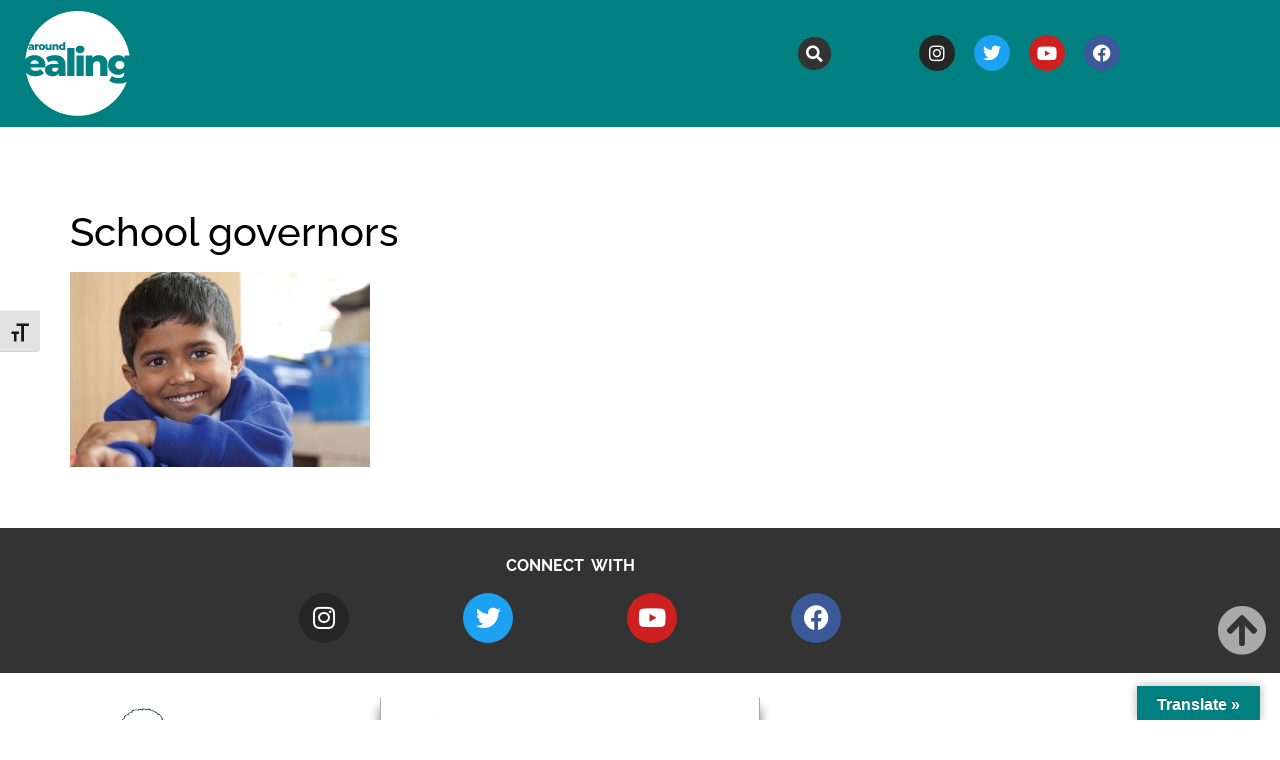

--- FILE ---
content_type: text/html; charset=UTF-8
request_url: https://www.aroundealing.com/news/governors/attachment/governors-2/
body_size: 15193
content:
<!doctype html>
<html lang="en-GB">
<head>
	<meta charset="UTF-8">
	<meta name="viewport" content="width=device-width, initial-scale=1">
	<link rel="profile" href="https://gmpg.org/xfn/11">
	<link rel="dns-prefetch" href="//cdn.hu-manity.co" />
		<!-- Cookie Compliance -->
		<script type="text/javascript">var huOptions = {"appID":"wwwaroundealingcom-40f347b","currentLanguage":"en","blocking":true,"globalCookie":false,"isAdmin":false,"privacyConsent":true,"forms":[],"customProviders":[],"customPatterns":[]};</script>
		<script type="text/javascript" src="https://cdn.hu-manity.co/hu-banner.min.js"></script><meta name='robots' content='index, follow, max-image-preview:large, max-snippet:-1, max-video-preview:-1' />

	<!-- This site is optimized with the Yoast SEO plugin v26.8 - https://yoast.com/product/yoast-seo-wordpress/ -->
	<title>School governors - Around Ealing</title>
	<link rel="canonical" href="https://www.aroundealing.com/news/governors/attachment/governors-2/" />
	<meta property="og:locale" content="en_GB" />
	<meta property="og:type" content="article" />
	<meta property="og:title" content="School governors - Around Ealing" />
	<meta property="og:description" content="School pupil. Event is being held for people interested in being a school governor" />
	<meta property="og:url" content="https://www.aroundealing.com/news/governors/attachment/governors-2/" />
	<meta property="og:site_name" content="Around Ealing" />
	<meta property="article:modified_time" content="2022-02-24T13:19:31+00:00" />
	<meta property="og:image" content="https://www.aroundealing.com/news/governors/attachment/governors-2" />
	<meta property="og:image:width" content="692" />
	<meta property="og:image:height" content="450" />
	<meta property="og:image:type" content="image/jpeg" />
	<meta name="twitter:card" content="summary_large_image" />
	<script type="application/ld+json" class="yoast-schema-graph">{"@context":"https://schema.org","@graph":[{"@type":"WebPage","@id":"https://www.aroundealing.com/news/governors/attachment/governors-2/","url":"https://www.aroundealing.com/news/governors/attachment/governors-2/","name":"School governors - Around Ealing","isPartOf":{"@id":"https://www.aroundealing.com/#website"},"primaryImageOfPage":{"@id":"https://www.aroundealing.com/news/governors/attachment/governors-2/#primaryimage"},"image":{"@id":"https://www.aroundealing.com/news/governors/attachment/governors-2/#primaryimage"},"thumbnailUrl":"https://www.aroundealing.com/wp-content/uploads/2017/04/Governors.jpg","datePublished":"2017-04-13T16:21:21+00:00","dateModified":"2022-02-24T13:19:31+00:00","breadcrumb":{"@id":"https://www.aroundealing.com/news/governors/attachment/governors-2/#breadcrumb"},"inLanguage":"en-GB","potentialAction":[{"@type":"ReadAction","target":["https://www.aroundealing.com/news/governors/attachment/governors-2/"]}]},{"@type":"ImageObject","inLanguage":"en-GB","@id":"https://www.aroundealing.com/news/governors/attachment/governors-2/#primaryimage","url":"https://www.aroundealing.com/wp-content/uploads/2017/04/Governors.jpg","contentUrl":"https://www.aroundealing.com/wp-content/uploads/2017/04/Governors.jpg","width":692,"height":450,"caption":"School pupil. Event is being held for people interested in being a school governor"},{"@type":"BreadcrumbList","@id":"https://www.aroundealing.com/news/governors/attachment/governors-2/#breadcrumb","itemListElement":[{"@type":"ListItem","position":1,"name":"Home","item":"https://www.aroundealing.com/"},{"@type":"ListItem","position":2,"name":"Governors help schools and children thrive: Have you got what it takes?","item":"https://www.aroundealing.com/news/governors/"},{"@type":"ListItem","position":3,"name":"School governors"}]},{"@type":"WebSite","@id":"https://www.aroundealing.com/#website","url":"https://www.aroundealing.com/","name":"Around Ealing","description":"Regular updates and extra details on stories and information in Around Ealing, the council&#039;s magazine for residents","publisher":{"@id":"https://www.aroundealing.com/#organization"},"potentialAction":[{"@type":"SearchAction","target":{"@type":"EntryPoint","urlTemplate":"https://www.aroundealing.com/?s={search_term_string}"},"query-input":{"@type":"PropertyValueSpecification","valueRequired":true,"valueName":"search_term_string"}}],"inLanguage":"en-GB"},{"@type":"Organization","@id":"https://www.aroundealing.com/#organization","name":"Ealing Council","url":"https://www.aroundealing.com/","logo":{"@type":"ImageObject","inLanguage":"en-GB","@id":"https://www.aroundealing.com/#/schema/logo/image/","url":"https://www.aroundealing.com/wp-content/uploads/2021/07/AE-LOGO-SQUARE-NOV-2024-01.svg","contentUrl":"https://www.aroundealing.com/wp-content/uploads/2021/07/AE-LOGO-SQUARE-NOV-2024-01.svg","width":1000,"height":1000,"caption":"Ealing Council"},"image":{"@id":"https://www.aroundealing.com/#/schema/logo/image/"}}]}</script>
	<!-- / Yoast SEO plugin. -->


<link rel='dns-prefetch' href='//translate.google.com' />
<link rel="alternate" type="application/rss+xml" title="Around Ealing &raquo; Feed" href="https://www.aroundealing.com/feed/" />
<link rel="alternate" title="oEmbed (JSON)" type="application/json+oembed" href="https://www.aroundealing.com/wp-json/oembed/1.0/embed?url=https%3A%2F%2Fwww.aroundealing.com%2Fnews%2Fgovernors%2Fattachment%2Fgovernors-2%2F" />
<link rel="alternate" title="oEmbed (XML)" type="text/xml+oembed" href="https://www.aroundealing.com/wp-json/oembed/1.0/embed?url=https%3A%2F%2Fwww.aroundealing.com%2Fnews%2Fgovernors%2Fattachment%2Fgovernors-2%2F&#038;format=xml" />
<style id='wp-img-auto-sizes-contain-inline-css'>
img:is([sizes=auto i],[sizes^="auto," i]){contain-intrinsic-size:3000px 1500px}
/*# sourceURL=wp-img-auto-sizes-contain-inline-css */
</style>
<style id='wp-emoji-styles-inline-css'>

	img.wp-smiley, img.emoji {
		display: inline !important;
		border: none !important;
		box-shadow: none !important;
		height: 1em !important;
		width: 1em !important;
		margin: 0 0.07em !important;
		vertical-align: -0.1em !important;
		background: none !important;
		padding: 0 !important;
	}
/*# sourceURL=wp-emoji-styles-inline-css */
</style>
<link rel='stylesheet' id='wp-block-library-css' href='https://www.aroundealing.com/wp-includes/css/dist/block-library/style.min.css?ver=6.9' media='all' />
<style id='global-styles-inline-css'>
:root{--wp--preset--aspect-ratio--square: 1;--wp--preset--aspect-ratio--4-3: 4/3;--wp--preset--aspect-ratio--3-4: 3/4;--wp--preset--aspect-ratio--3-2: 3/2;--wp--preset--aspect-ratio--2-3: 2/3;--wp--preset--aspect-ratio--16-9: 16/9;--wp--preset--aspect-ratio--9-16: 9/16;--wp--preset--color--black: #000000;--wp--preset--color--cyan-bluish-gray: #abb8c3;--wp--preset--color--white: #ffffff;--wp--preset--color--pale-pink: #f78da7;--wp--preset--color--vivid-red: #cf2e2e;--wp--preset--color--luminous-vivid-orange: #ff6900;--wp--preset--color--luminous-vivid-amber: #fcb900;--wp--preset--color--light-green-cyan: #7bdcb5;--wp--preset--color--vivid-green-cyan: #00d084;--wp--preset--color--pale-cyan-blue: #8ed1fc;--wp--preset--color--vivid-cyan-blue: #0693e3;--wp--preset--color--vivid-purple: #9b51e0;--wp--preset--gradient--vivid-cyan-blue-to-vivid-purple: linear-gradient(135deg,rgb(6,147,227) 0%,rgb(155,81,224) 100%);--wp--preset--gradient--light-green-cyan-to-vivid-green-cyan: linear-gradient(135deg,rgb(122,220,180) 0%,rgb(0,208,130) 100%);--wp--preset--gradient--luminous-vivid-amber-to-luminous-vivid-orange: linear-gradient(135deg,rgb(252,185,0) 0%,rgb(255,105,0) 100%);--wp--preset--gradient--luminous-vivid-orange-to-vivid-red: linear-gradient(135deg,rgb(255,105,0) 0%,rgb(207,46,46) 100%);--wp--preset--gradient--very-light-gray-to-cyan-bluish-gray: linear-gradient(135deg,rgb(238,238,238) 0%,rgb(169,184,195) 100%);--wp--preset--gradient--cool-to-warm-spectrum: linear-gradient(135deg,rgb(74,234,220) 0%,rgb(151,120,209) 20%,rgb(207,42,186) 40%,rgb(238,44,130) 60%,rgb(251,105,98) 80%,rgb(254,248,76) 100%);--wp--preset--gradient--blush-light-purple: linear-gradient(135deg,rgb(255,206,236) 0%,rgb(152,150,240) 100%);--wp--preset--gradient--blush-bordeaux: linear-gradient(135deg,rgb(254,205,165) 0%,rgb(254,45,45) 50%,rgb(107,0,62) 100%);--wp--preset--gradient--luminous-dusk: linear-gradient(135deg,rgb(255,203,112) 0%,rgb(199,81,192) 50%,rgb(65,88,208) 100%);--wp--preset--gradient--pale-ocean: linear-gradient(135deg,rgb(255,245,203) 0%,rgb(182,227,212) 50%,rgb(51,167,181) 100%);--wp--preset--gradient--electric-grass: linear-gradient(135deg,rgb(202,248,128) 0%,rgb(113,206,126) 100%);--wp--preset--gradient--midnight: linear-gradient(135deg,rgb(2,3,129) 0%,rgb(40,116,252) 100%);--wp--preset--font-size--small: 13px;--wp--preset--font-size--medium: 20px;--wp--preset--font-size--large: 36px;--wp--preset--font-size--x-large: 42px;--wp--preset--spacing--20: 0.44rem;--wp--preset--spacing--30: 0.67rem;--wp--preset--spacing--40: 1rem;--wp--preset--spacing--50: 1.5rem;--wp--preset--spacing--60: 2.25rem;--wp--preset--spacing--70: 3.38rem;--wp--preset--spacing--80: 5.06rem;--wp--preset--shadow--natural: 6px 6px 9px rgba(0, 0, 0, 0.2);--wp--preset--shadow--deep: 12px 12px 50px rgba(0, 0, 0, 0.4);--wp--preset--shadow--sharp: 6px 6px 0px rgba(0, 0, 0, 0.2);--wp--preset--shadow--outlined: 6px 6px 0px -3px rgb(255, 255, 255), 6px 6px rgb(0, 0, 0);--wp--preset--shadow--crisp: 6px 6px 0px rgb(0, 0, 0);}:root { --wp--style--global--content-size: 800px;--wp--style--global--wide-size: 1200px; }:where(body) { margin: 0; }.wp-site-blocks > .alignleft { float: left; margin-right: 2em; }.wp-site-blocks > .alignright { float: right; margin-left: 2em; }.wp-site-blocks > .aligncenter { justify-content: center; margin-left: auto; margin-right: auto; }:where(.wp-site-blocks) > * { margin-block-start: 24px; margin-block-end: 0; }:where(.wp-site-blocks) > :first-child { margin-block-start: 0; }:where(.wp-site-blocks) > :last-child { margin-block-end: 0; }:root { --wp--style--block-gap: 24px; }:root :where(.is-layout-flow) > :first-child{margin-block-start: 0;}:root :where(.is-layout-flow) > :last-child{margin-block-end: 0;}:root :where(.is-layout-flow) > *{margin-block-start: 24px;margin-block-end: 0;}:root :where(.is-layout-constrained) > :first-child{margin-block-start: 0;}:root :where(.is-layout-constrained) > :last-child{margin-block-end: 0;}:root :where(.is-layout-constrained) > *{margin-block-start: 24px;margin-block-end: 0;}:root :where(.is-layout-flex){gap: 24px;}:root :where(.is-layout-grid){gap: 24px;}.is-layout-flow > .alignleft{float: left;margin-inline-start: 0;margin-inline-end: 2em;}.is-layout-flow > .alignright{float: right;margin-inline-start: 2em;margin-inline-end: 0;}.is-layout-flow > .aligncenter{margin-left: auto !important;margin-right: auto !important;}.is-layout-constrained > .alignleft{float: left;margin-inline-start: 0;margin-inline-end: 2em;}.is-layout-constrained > .alignright{float: right;margin-inline-start: 2em;margin-inline-end: 0;}.is-layout-constrained > .aligncenter{margin-left: auto !important;margin-right: auto !important;}.is-layout-constrained > :where(:not(.alignleft):not(.alignright):not(.alignfull)){max-width: var(--wp--style--global--content-size);margin-left: auto !important;margin-right: auto !important;}.is-layout-constrained > .alignwide{max-width: var(--wp--style--global--wide-size);}body .is-layout-flex{display: flex;}.is-layout-flex{flex-wrap: wrap;align-items: center;}.is-layout-flex > :is(*, div){margin: 0;}body .is-layout-grid{display: grid;}.is-layout-grid > :is(*, div){margin: 0;}body{padding-top: 0px;padding-right: 0px;padding-bottom: 0px;padding-left: 0px;}a:where(:not(.wp-element-button)){text-decoration: underline;}:root :where(.wp-element-button, .wp-block-button__link){background-color: #32373c;border-width: 0;color: #fff;font-family: inherit;font-size: inherit;font-style: inherit;font-weight: inherit;letter-spacing: inherit;line-height: inherit;padding-top: calc(0.667em + 2px);padding-right: calc(1.333em + 2px);padding-bottom: calc(0.667em + 2px);padding-left: calc(1.333em + 2px);text-decoration: none;text-transform: inherit;}.has-black-color{color: var(--wp--preset--color--black) !important;}.has-cyan-bluish-gray-color{color: var(--wp--preset--color--cyan-bluish-gray) !important;}.has-white-color{color: var(--wp--preset--color--white) !important;}.has-pale-pink-color{color: var(--wp--preset--color--pale-pink) !important;}.has-vivid-red-color{color: var(--wp--preset--color--vivid-red) !important;}.has-luminous-vivid-orange-color{color: var(--wp--preset--color--luminous-vivid-orange) !important;}.has-luminous-vivid-amber-color{color: var(--wp--preset--color--luminous-vivid-amber) !important;}.has-light-green-cyan-color{color: var(--wp--preset--color--light-green-cyan) !important;}.has-vivid-green-cyan-color{color: var(--wp--preset--color--vivid-green-cyan) !important;}.has-pale-cyan-blue-color{color: var(--wp--preset--color--pale-cyan-blue) !important;}.has-vivid-cyan-blue-color{color: var(--wp--preset--color--vivid-cyan-blue) !important;}.has-vivid-purple-color{color: var(--wp--preset--color--vivid-purple) !important;}.has-black-background-color{background-color: var(--wp--preset--color--black) !important;}.has-cyan-bluish-gray-background-color{background-color: var(--wp--preset--color--cyan-bluish-gray) !important;}.has-white-background-color{background-color: var(--wp--preset--color--white) !important;}.has-pale-pink-background-color{background-color: var(--wp--preset--color--pale-pink) !important;}.has-vivid-red-background-color{background-color: var(--wp--preset--color--vivid-red) !important;}.has-luminous-vivid-orange-background-color{background-color: var(--wp--preset--color--luminous-vivid-orange) !important;}.has-luminous-vivid-amber-background-color{background-color: var(--wp--preset--color--luminous-vivid-amber) !important;}.has-light-green-cyan-background-color{background-color: var(--wp--preset--color--light-green-cyan) !important;}.has-vivid-green-cyan-background-color{background-color: var(--wp--preset--color--vivid-green-cyan) !important;}.has-pale-cyan-blue-background-color{background-color: var(--wp--preset--color--pale-cyan-blue) !important;}.has-vivid-cyan-blue-background-color{background-color: var(--wp--preset--color--vivid-cyan-blue) !important;}.has-vivid-purple-background-color{background-color: var(--wp--preset--color--vivid-purple) !important;}.has-black-border-color{border-color: var(--wp--preset--color--black) !important;}.has-cyan-bluish-gray-border-color{border-color: var(--wp--preset--color--cyan-bluish-gray) !important;}.has-white-border-color{border-color: var(--wp--preset--color--white) !important;}.has-pale-pink-border-color{border-color: var(--wp--preset--color--pale-pink) !important;}.has-vivid-red-border-color{border-color: var(--wp--preset--color--vivid-red) !important;}.has-luminous-vivid-orange-border-color{border-color: var(--wp--preset--color--luminous-vivid-orange) !important;}.has-luminous-vivid-amber-border-color{border-color: var(--wp--preset--color--luminous-vivid-amber) !important;}.has-light-green-cyan-border-color{border-color: var(--wp--preset--color--light-green-cyan) !important;}.has-vivid-green-cyan-border-color{border-color: var(--wp--preset--color--vivid-green-cyan) !important;}.has-pale-cyan-blue-border-color{border-color: var(--wp--preset--color--pale-cyan-blue) !important;}.has-vivid-cyan-blue-border-color{border-color: var(--wp--preset--color--vivid-cyan-blue) !important;}.has-vivid-purple-border-color{border-color: var(--wp--preset--color--vivid-purple) !important;}.has-vivid-cyan-blue-to-vivid-purple-gradient-background{background: var(--wp--preset--gradient--vivid-cyan-blue-to-vivid-purple) !important;}.has-light-green-cyan-to-vivid-green-cyan-gradient-background{background: var(--wp--preset--gradient--light-green-cyan-to-vivid-green-cyan) !important;}.has-luminous-vivid-amber-to-luminous-vivid-orange-gradient-background{background: var(--wp--preset--gradient--luminous-vivid-amber-to-luminous-vivid-orange) !important;}.has-luminous-vivid-orange-to-vivid-red-gradient-background{background: var(--wp--preset--gradient--luminous-vivid-orange-to-vivid-red) !important;}.has-very-light-gray-to-cyan-bluish-gray-gradient-background{background: var(--wp--preset--gradient--very-light-gray-to-cyan-bluish-gray) !important;}.has-cool-to-warm-spectrum-gradient-background{background: var(--wp--preset--gradient--cool-to-warm-spectrum) !important;}.has-blush-light-purple-gradient-background{background: var(--wp--preset--gradient--blush-light-purple) !important;}.has-blush-bordeaux-gradient-background{background: var(--wp--preset--gradient--blush-bordeaux) !important;}.has-luminous-dusk-gradient-background{background: var(--wp--preset--gradient--luminous-dusk) !important;}.has-pale-ocean-gradient-background{background: var(--wp--preset--gradient--pale-ocean) !important;}.has-electric-grass-gradient-background{background: var(--wp--preset--gradient--electric-grass) !important;}.has-midnight-gradient-background{background: var(--wp--preset--gradient--midnight) !important;}.has-small-font-size{font-size: var(--wp--preset--font-size--small) !important;}.has-medium-font-size{font-size: var(--wp--preset--font-size--medium) !important;}.has-large-font-size{font-size: var(--wp--preset--font-size--large) !important;}.has-x-large-font-size{font-size: var(--wp--preset--font-size--x-large) !important;}
:root :where(.wp-block-pullquote){font-size: 1.5em;line-height: 1.6;}
/*# sourceURL=global-styles-inline-css */
</style>
<link rel='stylesheet' id='collapsed-archives-style-css' href='https://www.aroundealing.com/wp-content/plugins/collapsed-archives/style.css?ver=6.9' media='all' />
<link rel='stylesheet' id='google-language-translator-css' href='https://www.aroundealing.com/wp-content/plugins/google-language-translator/css/style.css?ver=6.0.20' media='' />
<link rel='stylesheet' id='glt-toolbar-styles-css' href='https://www.aroundealing.com/wp-content/plugins/google-language-translator/css/toolbar.css?ver=6.0.20' media='' />
<link rel='stylesheet' id='ui-font-css' href='https://www.aroundealing.com/wp-content/plugins/wp-accessibility/toolbar/fonts/css/a11y-toolbar.css?ver=2.3.1' media='all' />
<link rel='stylesheet' id='wpa-toolbar-css' href='https://www.aroundealing.com/wp-content/plugins/wp-accessibility/toolbar/css/a11y.css?ver=2.3.1' media='all' />
<link rel='stylesheet' id='ui-fontsize.css-css' href='https://www.aroundealing.com/wp-content/plugins/wp-accessibility/toolbar/css/a11y-fontsize.css?ver=2.3.1' media='all' />
<style id='ui-fontsize.css-inline-css'>
html { --wpa-font-size: clamp( 24px, 1.5rem, 36px ); --wpa-h1-size : clamp( 48px, 3rem, 72px ); --wpa-h2-size : clamp( 40px, 2.5rem, 60px ); --wpa-h3-size : clamp( 32px, 2rem, 48px ); --wpa-h4-size : clamp( 28px, 1.75rem, 42px ); --wpa-sub-list-size: 1.1em; --wpa-sub-sub-list-size: 1em; } 
/*# sourceURL=ui-fontsize.css-inline-css */
</style>
<link rel='stylesheet' id='wpa-style-css' href='https://www.aroundealing.com/wp-content/plugins/wp-accessibility/css/wpa-style.css?ver=2.3.1' media='all' />
<style id='wpa-style-inline-css'>
:root { --admin-bar-top : 7px; }
/*# sourceURL=wpa-style-inline-css */
</style>
<link rel='stylesheet' id='hello-elementor-css' href='https://www.aroundealing.com/wp-content/themes/hello-elementor/assets/css/reset.css?ver=3.4.6' media='all' />
<link rel='stylesheet' id='hello-elementor-theme-style-css' href='https://www.aroundealing.com/wp-content/themes/hello-elementor/assets/css/theme.css?ver=3.4.6' media='all' />
<link rel='stylesheet' id='hello-elementor-header-footer-css' href='https://www.aroundealing.com/wp-content/themes/hello-elementor/assets/css/header-footer.css?ver=3.4.6' media='all' />
<link rel='stylesheet' id='elementor-frontend-css' href='https://www.aroundealing.com/wp-content/plugins/elementor/assets/css/frontend.min.css?ver=3.34.3' media='all' />
<link rel='stylesheet' id='elementor-post-139939-css' href='https://www.aroundealing.com/wp-content/uploads/elementor/css/post-139939.css?ver=1769654513' media='all' />
<link rel='stylesheet' id='widget-image-css' href='https://www.aroundealing.com/wp-content/plugins/elementor/assets/css/widget-image.min.css?ver=3.34.3' media='all' />
<link rel='stylesheet' id='widget-heading-css' href='https://www.aroundealing.com/wp-content/plugins/elementor/assets/css/widget-heading.min.css?ver=3.34.3' media='all' />
<link rel='stylesheet' id='widget-search-form-css' href='https://www.aroundealing.com/wp-content/plugins/elementor-pro/assets/css/widget-search-form.min.css?ver=3.34.3' media='all' />
<link rel='stylesheet' id='elementor-icons-shared-0-css' href='https://www.aroundealing.com/wp-content/plugins/elementor/assets/lib/font-awesome/css/fontawesome.min.css?ver=5.15.3' media='all' />
<link rel='stylesheet' id='elementor-icons-fa-solid-css' href='https://www.aroundealing.com/wp-content/plugins/elementor/assets/lib/font-awesome/css/solid.min.css?ver=5.15.3' media='all' />
<link rel='stylesheet' id='widget-social-icons-css' href='https://www.aroundealing.com/wp-content/plugins/elementor/assets/css/widget-social-icons.min.css?ver=3.34.3' media='all' />
<link rel='stylesheet' id='e-apple-webkit-css' href='https://www.aroundealing.com/wp-content/plugins/elementor/assets/css/conditionals/apple-webkit.min.css?ver=3.34.3' media='all' />
<link rel='stylesheet' id='widget-nav-menu-css' href='https://www.aroundealing.com/wp-content/plugins/elementor-pro/assets/css/widget-nav-menu.min.css?ver=3.34.3' media='all' />
<link rel='stylesheet' id='e-animation-grow-css' href='https://www.aroundealing.com/wp-content/plugins/elementor/assets/lib/animations/styles/e-animation-grow.min.css?ver=3.34.3' media='all' />
<link rel='stylesheet' id='elementor-icons-css' href='https://www.aroundealing.com/wp-content/plugins/elementor/assets/lib/eicons/css/elementor-icons.min.css?ver=5.46.0' media='all' />
<link rel='stylesheet' id='elementor-post-139942-css' href='https://www.aroundealing.com/wp-content/uploads/elementor/css/post-139942.css?ver=1769654514' media='all' />
<link rel='stylesheet' id='elementor-post-139945-css' href='https://www.aroundealing.com/wp-content/uploads/elementor/css/post-139945.css?ver=1769654514' media='all' />
<link rel='stylesheet' id='ecs-styles-css' href='https://www.aroundealing.com/wp-content/plugins/ele-custom-skin/assets/css/ecs-style.css?ver=3.1.9' media='all' />
<link rel='stylesheet' id='elementor-post-140038-css' href='https://www.aroundealing.com/wp-content/uploads/elementor/css/post-140038.css?ver=1631874365' media='all' />
<link rel='stylesheet' id='elementor-post-140738-css' href='https://www.aroundealing.com/wp-content/uploads/elementor/css/post-140738.css?ver=1631874493' media='all' />
<link rel='stylesheet' id='elementor-post-140805-css' href='https://www.aroundealing.com/wp-content/uploads/elementor/css/post-140805.css?ver=1631880086' media='all' />
<link rel='stylesheet' id='elementor-post-141216-css' href='https://www.aroundealing.com/wp-content/uploads/elementor/css/post-141216.css?ver=1631879890' media='all' />
<link rel='stylesheet' id='elementor-gf-local-raleway-css' href='https://www.aroundealing.com/wp-content/uploads/elementor/google-fonts/css/raleway.css?ver=1742351365' media='all' />
<link rel='stylesheet' id='elementor-icons-fa-brands-css' href='https://www.aroundealing.com/wp-content/plugins/elementor/assets/lib/font-awesome/css/brands.min.css?ver=5.15.3' media='all' />
<script src="https://www.aroundealing.com/wp-includes/js/jquery/jquery.min.js?ver=3.7.1" id="jquery-core-js"></script>
<script src="https://www.aroundealing.com/wp-includes/js/jquery/jquery-migrate.min.js?ver=3.4.1" id="jquery-migrate-js"></script>
<script id="image-watermark-no-right-click-js-before">
var iwArgsNoRightClick = {"rightclick":"Y","draganddrop":"Y","devtools":"Y","enableToast":"Y","toastMessage":"This content is protected"};

//# sourceURL=image-watermark-no-right-click-js-before
</script>
<script src="https://www.aroundealing.com/wp-content/plugins/image-watermark/js/no-right-click.js?ver=2.0.6" id="image-watermark-no-right-click-js"></script>
<script id="ecs_ajax_load-js-extra">
var ecs_ajax_params = {"ajaxurl":"https://www.aroundealing.com/wp-admin/admin-ajax.php","posts":"{\"attachment\":\"governors-2\",\"error\":\"\",\"m\":\"\",\"p\":0,\"post_parent\":\"\",\"subpost\":\"\",\"subpost_id\":\"\",\"attachment_id\":0,\"name\":\"governors-2\",\"pagename\":\"\",\"page_id\":0,\"second\":\"\",\"minute\":\"\",\"hour\":\"\",\"day\":0,\"monthnum\":0,\"year\":0,\"w\":0,\"category_name\":\"\",\"tag\":\"\",\"cat\":\"\",\"tag_id\":\"\",\"author\":\"\",\"author_name\":\"\",\"feed\":\"\",\"tb\":\"\",\"paged\":0,\"meta_key\":\"\",\"meta_value\":\"\",\"preview\":\"\",\"s\":\"\",\"sentence\":\"\",\"title\":\"\",\"fields\":\"all\",\"menu_order\":\"\",\"embed\":\"\",\"category__in\":[],\"category__not_in\":[],\"category__and\":[],\"post__in\":[],\"post__not_in\":[],\"post_name__in\":[],\"tag__in\":[],\"tag__not_in\":[],\"tag__and\":[],\"tag_slug__in\":[],\"tag_slug__and\":[],\"post_parent__in\":[],\"post_parent__not_in\":[],\"author__in\":[],\"author__not_in\":[],\"search_columns\":[],\"ignore_sticky_posts\":false,\"suppress_filters\":false,\"cache_results\":true,\"update_post_term_cache\":true,\"update_menu_item_cache\":false,\"lazy_load_term_meta\":true,\"update_post_meta_cache\":true,\"post_type\":\"\",\"posts_per_page\":12,\"nopaging\":false,\"comments_per_page\":\"50\",\"no_found_rows\":false,\"order\":\"DESC\"}"};
//# sourceURL=ecs_ajax_load-js-extra
</script>
<script src="https://www.aroundealing.com/wp-content/plugins/ele-custom-skin/assets/js/ecs_ajax_pagination.js?ver=3.1.9" id="ecs_ajax_load-js"></script>
<script src="https://www.aroundealing.com/wp-content/plugins/ele-custom-skin/assets/js/ecs.js?ver=3.1.9" id="ecs-script-js"></script>
<link rel="https://api.w.org/" href="https://www.aroundealing.com/wp-json/" /><link rel="alternate" title="JSON" type="application/json" href="https://www.aroundealing.com/wp-json/wp/v2/media/3868" /><link rel="EditURI" type="application/rsd+xml" title="RSD" href="https://www.aroundealing.com/xmlrpc.php?rsd" />
<meta name="generator" content="WordPress 6.9" />
<link rel='shortlink' href='https://www.aroundealing.com/?p=3868' />

		<!-- GA Google Analytics @ https://m0n.co/ga -->
		<script async src="https://www.googletagmanager.com/gtag/js?id=G-C4RESP49MT"></script>
		<script>
			window.dataLayer = window.dataLayer || [];
			function gtag(){dataLayer.push(arguments);}
			gtag('js', new Date());
			gtag('config', 'G-C4RESP49MT');
		</script>

	<style>p.hello{font-size:12px;color:darkgray;}#google_language_translator,#flags{text-align:left;}#google_language_translator,#language{clear:both;width:160px;text-align:right;}#language{float:right;}#flags{text-align:right;width:165px;float:right;clear:right;}#flags ul{float:right!important;}p.hello{text-align:right;float:right;clear:both;}.glt-clear{height:0px;clear:both;margin:0px;padding:0px;}#flags{width:165px;}#flags a{display:inline-block;margin-left:2px;}#google_language_translator{width:auto!important;}div.skiptranslate.goog-te-gadget{display:inline!important;}.goog-tooltip{display: none!important;}.goog-tooltip:hover{display: none!important;}.goog-text-highlight{background-color:transparent!important;border:none!important;box-shadow:none!important;}#google_language_translator select.goog-te-combo{color:#32373c;}#google_language_translator{color:transparent;}body{top:0px!important;}#goog-gt-{display:none!important;}font font{background-color:transparent!important;box-shadow:none!important;position:initial!important;}#glt-translate-trigger > span{color:#ffffff;}#glt-translate-trigger{background:#008080;}.goog-te-gadget .goog-te-combo{width:100%;}</style><meta name="description" content="School pupil. Event is being held for people interested in being a school governor">
<meta name="generator" content="Elementor 3.34.3; features: additional_custom_breakpoints; settings: css_print_method-external, google_font-enabled, font_display-auto">
			<style>
				.e-con.e-parent:nth-of-type(n+4):not(.e-lazyloaded):not(.e-no-lazyload),
				.e-con.e-parent:nth-of-type(n+4):not(.e-lazyloaded):not(.e-no-lazyload) * {
					background-image: none !important;
				}
				@media screen and (max-height: 1024px) {
					.e-con.e-parent:nth-of-type(n+3):not(.e-lazyloaded):not(.e-no-lazyload),
					.e-con.e-parent:nth-of-type(n+3):not(.e-lazyloaded):not(.e-no-lazyload) * {
						background-image: none !important;
					}
				}
				@media screen and (max-height: 640px) {
					.e-con.e-parent:nth-of-type(n+2):not(.e-lazyloaded):not(.e-no-lazyload),
					.e-con.e-parent:nth-of-type(n+2):not(.e-lazyloaded):not(.e-no-lazyload) * {
						background-image: none !important;
					}
				}
			</style>
			<link rel="icon" href="https://www.aroundealing.com/wp-content/uploads/2021/08/cropped-ae-fav-32x32.jpg" sizes="32x32" />
<link rel="icon" href="https://www.aroundealing.com/wp-content/uploads/2021/08/cropped-ae-fav-192x192.jpg" sizes="192x192" />
<link rel="apple-touch-icon" href="https://www.aroundealing.com/wp-content/uploads/2021/08/cropped-ae-fav-180x180.jpg" />
<meta name="msapplication-TileImage" content="https://www.aroundealing.com/wp-content/uploads/2021/08/cropped-ae-fav-270x270.jpg" />
		<style id="wp-custom-css">
			.smsq, .smpo {
	width: 15px;
    height: 15px;
    margin-left: -10px;
    margin-right: -20px;	
		position: absolute;
		left: 0px;
}
.subclimate {	
    background-color: #d5fcb9;
		margin-left: 0px;
}
.subhealth {
	  background-color: #fd01fe;
		margin-left: 0px;
}
.subhomes {
	  background-color: #ffc000;
		margin-left: 0px;
}
.subjobs {
	  background-color: #fd0100;
		margin-left: 0px;
}
.subleisure {
	  background-color: #90e0ff;
		margin-left: 0px;
}
.subequality {
	  background-color: #a990ff;
		margin-left: 0px;
}
.subplaces {
	background-image: url("https://www.aroundealing.com/wp-content/uploads/2021/08/Icon-place.png");
	background-repeat: no-repeat;
	margin-left: 2px;
}
.submap {
	  background-color: #d5fcb9;
}
.menu-item-type-taxonomy {
	width: auto;
	min-width: 170px;
}		</style>
		</head>
<body data-rsssl=1 class="attachment wp-singular attachment-template-default single single-attachment postid-3868 attachmentid-3868 attachment-jpeg wp-custom-logo wp-embed-responsive wp-theme-hello-elementor cookies-not-set hello-elementor-default elementor-default elementor-kit-139939">


<a class="skip-link screen-reader-text" href="#content">Skip to content</a>

		<header data-elementor-type="header" data-elementor-id="139942" class="elementor elementor-139942 elementor-location-header" data-elementor-post-type="elementor_library">
					<section class="elementor-section elementor-top-section elementor-element elementor-element-4cfddc01 elementor-section-boxed elementor-section-height-default elementor-section-height-default" data-id="4cfddc01" data-element_type="section" id="scrolltop" data-settings="{&quot;background_background&quot;:&quot;classic&quot;}">
						<div class="elementor-container elementor-column-gap-default">
					<div class="elementor-column elementor-col-33 elementor-top-column elementor-element elementor-element-4103e438" data-id="4103e438" data-element_type="column">
			<div class="elementor-widget-wrap elementor-element-populated">
						<div class="elementor-element elementor-element-9e5ef3e elementor-widget elementor-widget-theme-site-logo elementor-widget-image" data-id="9e5ef3e" data-element_type="widget" data-widget_type="theme-site-logo.default">
				<div class="elementor-widget-container">
											<a href="https://www.aroundealing.com">
			<img fetchpriority="high" width="800" height="800" src="https://www.aroundealing.com/wp-content/uploads/2021/07/AE-LOGO-SQUARE-NOV-2024-01.svg" class="attachment-large size-large wp-image-172496" alt="Around Ealing" />				</a>
											</div>
				</div>
					</div>
		</div>
				<div class="elementor-column elementor-col-33 elementor-top-column elementor-element elementor-element-a4e244b" data-id="a4e244b" data-element_type="column">
			<div class="elementor-widget-wrap elementor-element-populated">
							</div>
		</div>
				<div class="elementor-column elementor-col-33 elementor-top-column elementor-element elementor-element-1a7a98a7" data-id="1a7a98a7" data-element_type="column">
			<div class="elementor-widget-wrap elementor-element-populated">
						<section class="elementor-section elementor-inner-section elementor-element elementor-element-473cc4a elementor-section-boxed elementor-section-height-default elementor-section-height-default" data-id="473cc4a" data-element_type="section">
						<div class="elementor-container elementor-column-gap-default">
					<div class="elementor-column elementor-col-50 elementor-inner-column elementor-element elementor-element-554afef" data-id="554afef" data-element_type="column">
			<div class="elementor-widget-wrap elementor-element-populated">
						<div class="elementor-element elementor-element-b538a76 elementor-search-form--skin-full_screen elementor-widget-mobile__width-auto elementor-widget elementor-widget-search-form" data-id="b538a76" data-element_type="widget" data-settings="{&quot;skin&quot;:&quot;full_screen&quot;}" data-widget_type="search-form.default">
				<div class="elementor-widget-container">
							<search role="search">
			<form class="elementor-search-form" action="https://www.aroundealing.com" method="get">
												<div class="elementor-search-form__toggle" role="button" tabindex="0" aria-label="Search">
					<i aria-hidden="true" class="fas fa-search"></i>				</div>
								<div class="elementor-search-form__container">
					<label class="elementor-screen-only" for="elementor-search-form-b538a76">Search</label>

					
					<input id="elementor-search-form-b538a76" placeholder="Search..." class="elementor-search-form__input" type="search" name="s" value="">
					
					
										<div class="dialog-lightbox-close-button dialog-close-button" role="button" tabindex="0" aria-label="Close this search box.">
						<i aria-hidden="true" class="eicon-close"></i>					</div>
									</div>
			</form>
		</search>
						</div>
				</div>
					</div>
		</div>
				<div class="elementor-column elementor-col-50 elementor-inner-column elementor-element elementor-element-44aae2a" data-id="44aae2a" data-element_type="column">
			<div class="elementor-widget-wrap elementor-element-populated">
						<div class="elementor-element elementor-element-f053d60 elementor-shape-circle e-grid-align-mobile-center elementor-grid-mobile-0 e-grid-align-right elementor-widget-mobile__width-auto elementor-grid-0 elementor-widget elementor-widget-social-icons" data-id="f053d60" data-element_type="widget" data-widget_type="social-icons.default">
				<div class="elementor-widget-container">
							<div class="elementor-social-icons-wrapper elementor-grid" role="list">
							<span class="elementor-grid-item" role="listitem">
					<a class="elementor-icon elementor-social-icon elementor-social-icon-instagram elementor-repeater-item-affd520" href="https://www.instagram.com/ealingcouncil/" target="_blank">
						<span class="elementor-screen-only">Instagram</span>
						<i aria-hidden="true" class="fab fa-instagram"></i>					</a>
				</span>
							<span class="elementor-grid-item" role="listitem">
					<a class="elementor-icon elementor-social-icon elementor-social-icon-twitter elementor-repeater-item-336bbab" href="https://twitter.com/ealingcouncil" target="_blank">
						<span class="elementor-screen-only">Twitter</span>
						<i aria-hidden="true" class="fab fa-twitter"></i>					</a>
				</span>
							<span class="elementor-grid-item" role="listitem">
					<a class="elementor-icon elementor-social-icon elementor-social-icon-youtube elementor-repeater-item-993ba32" href="https://www.youtube.com/user/EalingCouncil" target="_blank">
						<span class="elementor-screen-only">Youtube</span>
						<i aria-hidden="true" class="fab fa-youtube"></i>					</a>
				</span>
							<span class="elementor-grid-item" role="listitem">
					<a class="elementor-icon elementor-social-icon elementor-social-icon-facebook elementor-repeater-item-3ea1b3b" href="https://www.facebook.com/EalingLondon" target="_blank">
						<span class="elementor-screen-only">Facebook</span>
						<i aria-hidden="true" class="fab fa-facebook"></i>					</a>
				</span>
					</div>
						</div>
				</div>
					</div>
		</div>
					</div>
		</section>
					</div>
		</div>
					</div>
		</section>
				<section class="elementor-section elementor-top-section elementor-element elementor-element-95deaac elementor-section-boxed elementor-section-height-default elementor-section-height-default" data-id="95deaac" data-element_type="section">
							<div class="elementor-background-overlay"></div>
							<div class="elementor-container elementor-column-gap-default">
					<div class="elementor-column elementor-col-100 elementor-top-column elementor-element elementor-element-5085c1d3" data-id="5085c1d3" data-element_type="column">
			<div class="elementor-widget-wrap elementor-element-populated">
						<div class="elementor-element elementor-element-68445787 elementor-nav-menu__align-center elementor-nav-menu--dropdown-tablet elementor-nav-menu__text-align-aside elementor-nav-menu--toggle elementor-nav-menu--burger elementor-widget elementor-widget-nav-menu" data-id="68445787" data-element_type="widget" data-settings="{&quot;submenu_icon&quot;:{&quot;value&quot;:&quot;&lt;i class=\&quot;\&quot; aria-hidden=\&quot;true\&quot;&gt;&lt;\/i&gt;&quot;,&quot;library&quot;:&quot;&quot;},&quot;layout&quot;:&quot;horizontal&quot;,&quot;toggle&quot;:&quot;burger&quot;}" data-widget_type="nav-menu.default">
				<div class="elementor-widget-container">
								<nav aria-label="Menu" class="elementor-nav-menu--main elementor-nav-menu__container elementor-nav-menu--layout-horizontal e--pointer-underline e--animation-fade">
				<ul id="menu-1-68445787" class="elementor-nav-menu"><li class="menu-item menu-item-type-post_type menu-item-object-page menu-item-home menu-item-139952"><a href="https://www.aroundealing.com/" class="elementor-item">Home</a></li>
<li class="menu-item menu-item-type-custom menu-item-object-custom menu-item-has-children menu-item-17339"><a class="elementor-item">News and Features</a>
<ul class="sub-menu elementor-nav-menu--dropdown">
	<li class="menu-item menu-item-type-taxonomy menu-item-object-category menu-item-536"><a href="https://www.aroundealing.com/category/news/" class="elementor-sub-item">News</a></li>
	<li class="menu-item menu-item-type-post_type menu-item-object-page menu-item-140869"><a href="https://www.aroundealing.com/leaders-notes/" class="elementor-sub-item">Leader’s Notes</a></li>
	<li class="menu-item menu-item-type-taxonomy menu-item-object-category menu-item-140241"><a href="https://www.aroundealing.com/category/history/" class="elementor-sub-item">Local history</a></li>
	<li class="menu-item menu-item-type-taxonomy menu-item-object-category menu-item-175751"><a href="https://www.aroundealing.com/category/reel-life/" class="elementor-sub-item">Reel Life</a></li>
	<li class="menu-item menu-item-type-custom menu-item-object-custom menu-item-163603"><a href="https://ealingculture.org/whats-on/" class="elementor-sub-item">What&#8217;s on</a></li>
</ul>
</li>
<li class="menu-item menu-item-type-custom menu-item-object-custom menu-item-17338"><a href="https://ealing.pagetiger.com/Around-Ealing" class="elementor-item">Magazine</a></li>
<li class="menu-item menu-item-type-custom menu-item-object-custom menu-item-has-children menu-item-139953"><a href="/topics" class="elementor-item">Topics</a>
<ul class="sub-menu elementor-nav-menu--dropdown">
	<li class="menu-item menu-item-type-taxonomy menu-item-object-category menu-item-140556"><a href="https://www.aroundealing.com/category/climate/" class="elementor-sub-item"><span class="smsq subclimate"> </span>Climate action</a></li>
	<li class="menu-item menu-item-type-taxonomy menu-item-object-category menu-item-140558"><a href="https://www.aroundealing.com/category/fighting-inequality/" class="elementor-sub-item"><span class="smsq subequality"> </span>Fighting inequality</a></li>
	<li class="menu-item menu-item-type-taxonomy menu-item-object-category menu-item-140559"><a href="https://www.aroundealing.com/category/jobs/" class="elementor-sub-item"><span class="smsq subjobs"> </span>Good jobs</a></li>
	<li class="menu-item menu-item-type-taxonomy menu-item-object-category menu-item-140557"><a href="https://www.aroundealing.com/category/health/" class="elementor-sub-item"><span class="smsq subhealth"> </span>Health</a></li>
	<li class="menu-item menu-item-type-taxonomy menu-item-object-category menu-item-139968"><a href="https://www.aroundealing.com/category/homes/" class="elementor-sub-item"><span class="smsq subhomes"> </span>Homes</a></li>
	<li class="menu-item menu-item-type-taxonomy menu-item-object-category menu-item-139970"><a href="https://www.aroundealing.com/category/leisure/" class="elementor-sub-item"><span class="smsq subleisure"> </span>Leisure &#038; Culture</a></li>
</ul>
</li>
<li class="menu-item menu-item-type-post_type menu-item-object-page menu-item-has-children menu-item-1478"><a href="https://www.aroundealing.com/about/" class="elementor-item">About</a>
<ul class="sub-menu elementor-nav-menu--dropdown">
	<li class="menu-item menu-item-type-post_type menu-item-object-page menu-item-17337"><a href="https://www.aroundealing.com/about/" class="elementor-sub-item">About</a></li>
	<li class="menu-item menu-item-type-post_type menu-item-object-page menu-item-136889"><a href="https://www.aroundealing.com/accessibility/" class="elementor-sub-item">Accessibility statement</a></li>
	<li class="menu-item menu-item-type-post_type menu-item-object-page menu-item-140304"><a href="https://www.aroundealing.com/advertising/" class="elementor-sub-item">Advertising</a></li>
	<li class="menu-item menu-item-type-post_type menu-item-object-page menu-item-privacy-policy menu-item-140303"><a rel="privacy-policy" href="https://www.aroundealing.com/privacy-policy/" class="elementor-sub-item">Privacy policy</a></li>
</ul>
</li>
</ul>			</nav>
					<div class="elementor-menu-toggle" role="button" tabindex="0" aria-label="Menu Toggle" aria-expanded="false">
			<i aria-hidden="true" role="presentation" class="elementor-menu-toggle__icon--open eicon-menu-bar"></i><i aria-hidden="true" role="presentation" class="elementor-menu-toggle__icon--close eicon-close"></i>		</div>
					<nav class="elementor-nav-menu--dropdown elementor-nav-menu__container" aria-hidden="true">
				<ul id="menu-2-68445787" class="elementor-nav-menu"><li class="menu-item menu-item-type-post_type menu-item-object-page menu-item-home menu-item-139952"><a href="https://www.aroundealing.com/" class="elementor-item" tabindex="-1">Home</a></li>
<li class="menu-item menu-item-type-custom menu-item-object-custom menu-item-has-children menu-item-17339"><a class="elementor-item" tabindex="-1">News and Features</a>
<ul class="sub-menu elementor-nav-menu--dropdown">
	<li class="menu-item menu-item-type-taxonomy menu-item-object-category menu-item-536"><a href="https://www.aroundealing.com/category/news/" class="elementor-sub-item" tabindex="-1">News</a></li>
	<li class="menu-item menu-item-type-post_type menu-item-object-page menu-item-140869"><a href="https://www.aroundealing.com/leaders-notes/" class="elementor-sub-item" tabindex="-1">Leader’s Notes</a></li>
	<li class="menu-item menu-item-type-taxonomy menu-item-object-category menu-item-140241"><a href="https://www.aroundealing.com/category/history/" class="elementor-sub-item" tabindex="-1">Local history</a></li>
	<li class="menu-item menu-item-type-taxonomy menu-item-object-category menu-item-175751"><a href="https://www.aroundealing.com/category/reel-life/" class="elementor-sub-item" tabindex="-1">Reel Life</a></li>
	<li class="menu-item menu-item-type-custom menu-item-object-custom menu-item-163603"><a href="https://ealingculture.org/whats-on/" class="elementor-sub-item" tabindex="-1">What&#8217;s on</a></li>
</ul>
</li>
<li class="menu-item menu-item-type-custom menu-item-object-custom menu-item-17338"><a href="https://ealing.pagetiger.com/Around-Ealing" class="elementor-item" tabindex="-1">Magazine</a></li>
<li class="menu-item menu-item-type-custom menu-item-object-custom menu-item-has-children menu-item-139953"><a href="/topics" class="elementor-item" tabindex="-1">Topics</a>
<ul class="sub-menu elementor-nav-menu--dropdown">
	<li class="menu-item menu-item-type-taxonomy menu-item-object-category menu-item-140556"><a href="https://www.aroundealing.com/category/climate/" class="elementor-sub-item" tabindex="-1"><span class="smsq subclimate"> </span>Climate action</a></li>
	<li class="menu-item menu-item-type-taxonomy menu-item-object-category menu-item-140558"><a href="https://www.aroundealing.com/category/fighting-inequality/" class="elementor-sub-item" tabindex="-1"><span class="smsq subequality"> </span>Fighting inequality</a></li>
	<li class="menu-item menu-item-type-taxonomy menu-item-object-category menu-item-140559"><a href="https://www.aroundealing.com/category/jobs/" class="elementor-sub-item" tabindex="-1"><span class="smsq subjobs"> </span>Good jobs</a></li>
	<li class="menu-item menu-item-type-taxonomy menu-item-object-category menu-item-140557"><a href="https://www.aroundealing.com/category/health/" class="elementor-sub-item" tabindex="-1"><span class="smsq subhealth"> </span>Health</a></li>
	<li class="menu-item menu-item-type-taxonomy menu-item-object-category menu-item-139968"><a href="https://www.aroundealing.com/category/homes/" class="elementor-sub-item" tabindex="-1"><span class="smsq subhomes"> </span>Homes</a></li>
	<li class="menu-item menu-item-type-taxonomy menu-item-object-category menu-item-139970"><a href="https://www.aroundealing.com/category/leisure/" class="elementor-sub-item" tabindex="-1"><span class="smsq subleisure"> </span>Leisure &#038; Culture</a></li>
</ul>
</li>
<li class="menu-item menu-item-type-post_type menu-item-object-page menu-item-has-children menu-item-1478"><a href="https://www.aroundealing.com/about/" class="elementor-item" tabindex="-1">About</a>
<ul class="sub-menu elementor-nav-menu--dropdown">
	<li class="menu-item menu-item-type-post_type menu-item-object-page menu-item-17337"><a href="https://www.aroundealing.com/about/" class="elementor-sub-item" tabindex="-1">About</a></li>
	<li class="menu-item menu-item-type-post_type menu-item-object-page menu-item-136889"><a href="https://www.aroundealing.com/accessibility/" class="elementor-sub-item" tabindex="-1">Accessibility statement</a></li>
	<li class="menu-item menu-item-type-post_type menu-item-object-page menu-item-140304"><a href="https://www.aroundealing.com/advertising/" class="elementor-sub-item" tabindex="-1">Advertising</a></li>
	<li class="menu-item menu-item-type-post_type menu-item-object-page menu-item-privacy-policy menu-item-140303"><a rel="privacy-policy" href="https://www.aroundealing.com/privacy-policy/" class="elementor-sub-item" tabindex="-1">Privacy policy</a></li>
</ul>
</li>
</ul>			</nav>
						</div>
				</div>
					</div>
		</div>
					</div>
		</section>
				</header>
		
<main id="content" class="site-main post-3868 attachment type-attachment status-inherit hentry">

			<div class="page-header">
			<h1 class="entry-title">School governors</h1>		</div>
	
	<div class="page-content">
		<p class="attachment"><a href='https://www.aroundealing.com/wp-content/uploads/2017/04/Governors.jpg'><img decoding="async" width="300" height="195" src="https://www.aroundealing.com/wp-content/uploads/2017/04/Governors-300x195.jpg" class="attachment-medium size-medium" alt="School pupil. Event is being held for people interested in being a school governor" srcset="https://www.aroundealing.com/wp-content/uploads/2017/04/Governors-300x195.jpg 300w, https://www.aroundealing.com/wp-content/uploads/2017/04/Governors.jpg 692w" sizes="(max-width: 300px) 100vw, 300px" /></a></p>

		
			</div>

	
</main>

			<footer data-elementor-type="footer" data-elementor-id="139945" class="elementor elementor-139945 elementor-location-footer" data-elementor-post-type="elementor_library">
					<section class="elementor-section elementor-top-section elementor-element elementor-element-08cf908 elementor-section-boxed elementor-section-height-default elementor-section-height-default" data-id="08cf908" data-element_type="section">
						<div class="elementor-container elementor-column-gap-default">
					<div class="elementor-column elementor-col-100 elementor-top-column elementor-element elementor-element-f1f428d" data-id="f1f428d" data-element_type="column">
			<div class="elementor-widget-wrap elementor-element-populated">
						<div class="elementor-element elementor-element-81f0c8f elementor-widget__width-auto elementor-fixed elementor-view-default elementor-widget elementor-widget-icon" data-id="81f0c8f" data-element_type="widget" data-settings="{&quot;_position&quot;:&quot;fixed&quot;}" data-widget_type="icon.default">
				<div class="elementor-widget-container">
							<div class="elementor-icon-wrapper">
			<a class="elementor-icon elementor-animation-grow" href="#scrolltop">
			<i aria-hidden="true" class="fas fa-arrow-circle-up"></i>			</a>
		</div>
						</div>
				</div>
					</div>
		</div>
					</div>
		</section>
				<section class="elementor-section elementor-top-section elementor-element elementor-element-491f411 elementor-section-boxed elementor-section-height-default elementor-section-height-default" data-id="491f411" data-element_type="section">
						<div class="elementor-container elementor-column-gap-default">
					<div class="elementor-column elementor-col-100 elementor-top-column elementor-element elementor-element-147538f" data-id="147538f" data-element_type="column">
			<div class="elementor-widget-wrap elementor-element-populated">
						<div class="elementor-element elementor-element-a5e617f elementor-widget elementor-widget-html" data-id="a5e617f" data-element_type="widget" data-widget_type="html.default">
				<div class="elementor-widget-container">
					<script type="text/javascript">
/*<![CDATA[*/
(function() {
                var sz = document.createElement('script'); sz.type = 'text/javascript'; sz.async = true;
                sz.src = '//siteimproveanalytics.com/js/siteanalyze_432813.js';
                var s = document.getElementsByTagName('script')[0]; s.parentNode.insertBefore(sz, s);
})();
/*]]>*/
</script>
				</div>
				</div>
					</div>
		</div>
					</div>
		</section>
				<section class="elementor-section elementor-top-section elementor-element elementor-element-3ec8badc elementor-section-boxed elementor-section-height-default elementor-section-height-default" data-id="3ec8badc" data-element_type="section" data-settings="{&quot;background_background&quot;:&quot;classic&quot;}">
						<div class="elementor-container elementor-column-gap-default">
					<div class="elementor-column elementor-col-100 elementor-top-column elementor-element elementor-element-3c7c7091" data-id="3c7c7091" data-element_type="column">
			<div class="elementor-widget-wrap elementor-element-populated">
						<div class="elementor-element elementor-element-46afb1ba elementor-widget elementor-widget-text-editor" data-id="46afb1ba" data-element_type="widget" data-widget_type="text-editor.default">
				<div class="elementor-widget-container">
									<p>Connect&nbsp; with</p>								</div>
				</div>
				<div class="elementor-element elementor-element-7024ba15 elementor-shape-circle e-grid-align-mobile-center elementor-grid-0 e-grid-align-center elementor-widget elementor-widget-social-icons" data-id="7024ba15" data-element_type="widget" data-widget_type="social-icons.default">
				<div class="elementor-widget-container">
							<div class="elementor-social-icons-wrapper elementor-grid" role="list">
							<span class="elementor-grid-item" role="listitem">
					<a class="elementor-icon elementor-social-icon elementor-social-icon-instagram elementor-repeater-item-cbcbb9d" href="https://www.instagram.com/ealingcouncil/" target="_blank">
						<span class="elementor-screen-only">Instagram</span>
						<i aria-hidden="true" class="fab fa-instagram"></i>					</a>
				</span>
							<span class="elementor-grid-item" role="listitem">
					<a class="elementor-icon elementor-social-icon elementor-social-icon-twitter elementor-repeater-item-740f2b8" href="https://twitter.com/ealingcouncil" target="_blank">
						<span class="elementor-screen-only">Twitter</span>
						<i aria-hidden="true" class="fab fa-twitter"></i>					</a>
				</span>
							<span class="elementor-grid-item" role="listitem">
					<a class="elementor-icon elementor-social-icon elementor-social-icon-youtube elementor-repeater-item-92a8acd" href="https://www.youtube.com/user/EalingCouncil" target="_blank">
						<span class="elementor-screen-only">Youtube</span>
						<i aria-hidden="true" class="fab fa-youtube"></i>					</a>
				</span>
							<span class="elementor-grid-item" role="listitem">
					<a class="elementor-icon elementor-social-icon elementor-social-icon-facebook elementor-repeater-item-8c229ed" href="https://www.facebook.com/EalingLondon" target="_blank">
						<span class="elementor-screen-only">Facebook</span>
						<i aria-hidden="true" class="fab fa-facebook"></i>					</a>
				</span>
					</div>
						</div>
				</div>
					</div>
		</div>
					</div>
		</section>
				<section class="elementor-section elementor-top-section elementor-element elementor-element-57242ba4 elementor-section-boxed elementor-section-height-default elementor-section-height-default" data-id="57242ba4" data-element_type="section">
							<div class="elementor-background-overlay"></div>
							<div class="elementor-container elementor-column-gap-default">
					<div class="elementor-column elementor-col-33 elementor-top-column elementor-element elementor-element-52c624a8" data-id="52c624a8" data-element_type="column">
			<div class="elementor-widget-wrap elementor-element-populated">
						<div class="elementor-element elementor-element-725f57cd elementor-widget elementor-widget-image" data-id="725f57cd" data-element_type="widget" data-widget_type="image.default">
				<div class="elementor-widget-container">
																<a href="https://www.ealing.gov.uk/" target="_blank">
							<img src="https://www.aroundealing.com/wp-content/uploads/elementor/thumbs/ealing_logo_reverse_146px-qa2og603xpbvi8sqqs72shzss94j0yhwzm14dmctre.png" title="ealing_logo_reverse_146px" alt="Ealing Council" loading="lazy" />								</a>
															</div>
				</div>
				<div class="elementor-element elementor-element-5e8fa5ff elementor-widget__width-initial elementor-widget elementor-widget-text-editor" data-id="5e8fa5ff" data-element_type="widget" data-widget_type="text-editor.default">
				<div class="elementor-widget-container">
									<p><a href="http://www.ealing.gov.uk/a_to_z" target="_blank" rel="noopener">A to Z</a><br /><a href="https://www.ealing.gov.uk/homepage/28/jobs" target="_blank" rel="noopener">Jobs</a><br /><a href="http://www.ealing.gov.uk/homepage/182/do_it_online" target="_blank" rel="noopener">Do it online</a><br /><a href="http://www.ealing.gov.uk/homepage/32/contact_us" target="_blank" rel="noopener">Contact council</a></p>								</div>
				</div>
					</div>
		</div>
				<div class="elementor-column elementor-col-33 elementor-top-column elementor-element elementor-element-7d4c338" data-id="7d4c338" data-element_type="column">
			<div class="elementor-widget-wrap elementor-element-populated">
						<div class="elementor-element elementor-element-7dc8096 elementor-widget elementor-widget-heading" data-id="7dc8096" data-element_type="widget" data-widget_type="heading.default">
				<div class="elementor-widget-container">
					<h3 class="elementor-heading-title elementor-size-default"><a href="/sitemap">Site Map</a></h3>				</div>
				</div>
				<div class="elementor-element elementor-element-27737ea elementor-widget elementor-widget-text-editor" data-id="27737ea" data-element_type="widget" data-widget_type="text-editor.default">
				<div class="elementor-widget-container">
									<p><a href="/category/news/">News &amp; Features</a></p><p><a href="/category/history/">Local history</a></p><p><a href="/topics/">Topics</a></p><p><a href="/accessibility/">Accessibility</a></p><p><a href="/privacy-policy/">Privacy</a></p><p><a href="/leaders-notes/">Leader’s Notes</a></p><p><a href="/around-ealing/">Magazine</a></p><p><a href="/about/">About</a></p><p><a href="/advertising/">Advertising</a></p>								</div>
				</div>
					</div>
		</div>
				<div class="elementor-column elementor-col-33 elementor-top-column elementor-element elementor-element-5dbaaec" data-id="5dbaaec" data-element_type="column">
			<div class="elementor-widget-wrap elementor-element-populated">
						<div class="elementor-element elementor-element-1f0de61d elementor-widget elementor-widget-text-editor" data-id="1f0de61d" data-element_type="widget" data-widget_type="text-editor.default">
				<div class="elementor-widget-container">
									<p>Around Ealing Issue</p>								</div>
				</div>
				<div class="elementor-element elementor-element-1715dc54 elementor-widget elementor-widget-image" data-id="1715dc54" data-element_type="widget" data-widget_type="image.default">
				<div class="elementor-widget-container">
																<a href="https://ealing.pagetiger.com/around-ealing">
							<img src="https://www.aroundealing.com/wp-content/uploads/elementor/thumbs/Around-Ealing-winter-front-cover-NEW-scaled-rfo0mpl00f37q3yfycqofgjln2kksxvzkfdwq457s4.jpg" title="Around Ealing winter front cover NEW" alt="Around Ealing winter 2025 magazine front cover" loading="lazy" />								</a>
															</div>
				</div>
					</div>
		</div>
					</div>
		</section>
				<section class="elementor-section elementor-top-section elementor-element elementor-element-eb1e6b elementor-section-height-min-height elementor-section-boxed elementor-section-height-default elementor-section-items-middle" data-id="eb1e6b" data-element_type="section" data-settings="{&quot;background_background&quot;:&quot;classic&quot;}">
						<div class="elementor-container elementor-column-gap-default">
					<div class="elementor-column elementor-col-100 elementor-top-column elementor-element elementor-element-1ca5c99a" data-id="1ca5c99a" data-element_type="column">
			<div class="elementor-widget-wrap elementor-element-populated">
						<div class="elementor-element elementor-element-580216f7 elementor-widget elementor-widget-text-editor" data-id="580216f7" data-element_type="widget" data-widget_type="text-editor.default">
				<div class="elementor-widget-container">
									<p>© Ealing Council 2021 | All Rights Reserved | <a href="https://www.aroundealing.com/privacy-policy/">Privacy Policy</a></p>								</div>
				</div>
					</div>
		</div>
					</div>
		</section>
				</footer>
		
<script type="speculationrules">
{"prefetch":[{"source":"document","where":{"and":[{"href_matches":"/*"},{"not":{"href_matches":["/wp-*.php","/wp-admin/*","/wp-content/uploads/*","/wp-content/*","/wp-content/plugins/*","/wp-content/themes/hello-elementor/*","/*\\?(.+)"]}},{"not":{"selector_matches":"a[rel~=\"nofollow\"]"}},{"not":{"selector_matches":".no-prefetch, .no-prefetch a"}}]},"eagerness":"conservative"}]}
</script>
<div id="glt-translate-trigger"><span class="notranslate">Translate »</span></div><div id="glt-toolbar"></div><div id="flags" style="display:none" class="size18"><ul id="sortable" class="ui-sortable"><li id="Arabic"><a href="#" title="Arabic" class="nturl notranslate ar flag Arabic"></a></li><li id="English"><a href="#" title="English" class="nturl notranslate en flag English"></a></li><li id="French"><a href="#" title="French" class="nturl notranslate fr flag French"></a></li><li id="German"><a href="#" title="German" class="nturl notranslate de flag German"></a></li><li id="Gujarati"><a href="#" title="Gujarati" class="nturl notranslate gu flag Gujarati"></a></li><li id="Italian"><a href="#" title="Italian" class="nturl notranslate it flag Italian"></a></li><li id="Japanese"><a href="#" title="Japanese" class="nturl notranslate ja flag Japanese"></a></li><li id="Persian"><a href="#" title="Persian" class="nturl notranslate fa flag Persian"></a></li><li id="Polish"><a href="#" title="Polish" class="nturl notranslate pl flag Polish"></a></li><li id="Portuguese"><a href="#" title="Portuguese" class="nturl notranslate pt flag Portuguese"></a></li><li id="Punjabi"><a href="#" title="Punjabi" class="nturl notranslate pa flag Punjabi"></a></li><li id="Somali"><a href="#" title="Somali" class="nturl notranslate so flag Somali"></a></li><li id="Spanish"><a href="#" title="Spanish" class="nturl notranslate es flag Spanish"></a></li><li id="Tamil"><a href="#" title="Tamil" class="nturl notranslate ta flag Tamil"></a></li><li id="Urdu"><a href="#" title="Urdu" class="nturl notranslate ur flag Urdu"></a></li></ul></div><div id='glt-footer'><div id="google_language_translator" class="default-language-en"></div></div><script>function GoogleLanguageTranslatorInit() { new google.translate.TranslateElement({pageLanguage: 'en', includedLanguages:'ar,en,fr,de,gu,it,ja,fa,pl,pt,pa,so,es,ta,ur', autoDisplay: false}, 'google_language_translator');}</script>			<script>
				const lazyloadRunObserver = () => {
					const lazyloadBackgrounds = document.querySelectorAll( `.e-con.e-parent:not(.e-lazyloaded)` );
					const lazyloadBackgroundObserver = new IntersectionObserver( ( entries ) => {
						entries.forEach( ( entry ) => {
							if ( entry.isIntersecting ) {
								let lazyloadBackground = entry.target;
								if( lazyloadBackground ) {
									lazyloadBackground.classList.add( 'e-lazyloaded' );
								}
								lazyloadBackgroundObserver.unobserve( entry.target );
							}
						});
					}, { rootMargin: '200px 0px 200px 0px' } );
					lazyloadBackgrounds.forEach( ( lazyloadBackground ) => {
						lazyloadBackgroundObserver.observe( lazyloadBackground );
					} );
				};
				const events = [
					'DOMContentLoaded',
					'elementor/lazyload/observe',
				];
				events.forEach( ( event ) => {
					document.addEventListener( event, lazyloadRunObserver );
				} );
			</script>
			<script src="https://www.aroundealing.com/wp-content/plugins/google-language-translator/js/scripts.js?ver=6.0.20" id="scripts-js"></script>
<script src="//translate.google.com/translate_a/element.js?cb=GoogleLanguageTranslatorInit" id="scripts-google-js"></script>
<script id="wpa-toolbar-js-extra">
var wpatb = {"location":"body","is_rtl":"ltr","is_right":"default","responsive":"a11y-non-responsive","contrast":"Toggle High Contrast","grayscale":"Toggle Greyscale","fontsize":"Toggle Font size","custom_location":"standard-location","enable_grayscale":"false","enable_fontsize":"true","enable_contrast":"false"};
var wpa11y = {"path":"https://www.aroundealing.com/wp-content/plugins/wp-accessibility/toolbar/css/a11y-contrast.css?version=2.3.1"};
//# sourceURL=wpa-toolbar-js-extra
</script>
<script src="https://www.aroundealing.com/wp-content/plugins/wp-accessibility/js/wpa-toolbar.min.js?ver=2.3.1" id="wpa-toolbar-js" defer data-wp-strategy="defer"></script>
<script src="https://www.aroundealing.com/wp-content/themes/hello-elementor/assets/js/hello-frontend.js?ver=3.4.6" id="hello-theme-frontend-js"></script>
<script src="https://www.aroundealing.com/wp-content/plugins/elementor/assets/js/webpack.runtime.min.js?ver=3.34.3" id="elementor-webpack-runtime-js"></script>
<script src="https://www.aroundealing.com/wp-content/plugins/elementor/assets/js/frontend-modules.min.js?ver=3.34.3" id="elementor-frontend-modules-js"></script>
<script src="https://www.aroundealing.com/wp-includes/js/jquery/ui/core.min.js?ver=1.13.3" id="jquery-ui-core-js"></script>
<script id="elementor-frontend-js-before">
var elementorFrontendConfig = {"environmentMode":{"edit":false,"wpPreview":false,"isScriptDebug":false},"i18n":{"shareOnFacebook":"Share on Facebook","shareOnTwitter":"Share on Twitter","pinIt":"Pin it","download":"Download","downloadImage":"Download image","fullscreen":"Fullscreen","zoom":"Zoom","share":"Share","playVideo":"Play Video","previous":"Previous","next":"Next","close":"Close","a11yCarouselPrevSlideMessage":"Previous slide","a11yCarouselNextSlideMessage":"Next slide","a11yCarouselFirstSlideMessage":"This is the first slide","a11yCarouselLastSlideMessage":"This is the last slide","a11yCarouselPaginationBulletMessage":"Go to slide"},"is_rtl":false,"breakpoints":{"xs":0,"sm":480,"md":768,"lg":1025,"xl":1440,"xxl":1600},"responsive":{"breakpoints":{"mobile":{"label":"Mobile Portrait","value":767,"default_value":767,"direction":"max","is_enabled":true},"mobile_extra":{"label":"Mobile Landscape","value":880,"default_value":880,"direction":"max","is_enabled":false},"tablet":{"label":"Tablet Portrait","value":1024,"default_value":1024,"direction":"max","is_enabled":true},"tablet_extra":{"label":"Tablet Landscape","value":1200,"default_value":1200,"direction":"max","is_enabled":false},"laptop":{"label":"Laptop","value":1366,"default_value":1366,"direction":"max","is_enabled":false},"widescreen":{"label":"Widescreen","value":2400,"default_value":2400,"direction":"min","is_enabled":false}},"hasCustomBreakpoints":false},"version":"3.34.3","is_static":false,"experimentalFeatures":{"additional_custom_breakpoints":true,"theme_builder_v2":true,"hello-theme-header-footer":true,"home_screen":true,"global_classes_should_enforce_capabilities":true,"e_variables":true,"cloud-library":true,"e_opt_in_v4_page":true,"e_interactions":true,"e_editor_one":true,"import-export-customization":true,"e_pro_variables":true},"urls":{"assets":"https:\/\/www.aroundealing.com\/wp-content\/plugins\/elementor\/assets\/","ajaxurl":"https:\/\/www.aroundealing.com\/wp-admin\/admin-ajax.php","uploadUrl":"https:\/\/www.aroundealing.com\/wp-content\/uploads"},"nonces":{"floatingButtonsClickTracking":"b7d8c34e57"},"swiperClass":"swiper","settings":{"page":[],"editorPreferences":[]},"kit":{"active_breakpoints":["viewport_mobile","viewport_tablet"],"global_image_lightbox":"yes","lightbox_enable_counter":"yes","lightbox_enable_fullscreen":"yes","lightbox_enable_zoom":"yes","lightbox_enable_share":"yes","lightbox_title_src":"title","lightbox_description_src":"description","hello_header_logo_type":"logo","hello_header_menu_layout":"horizontal","hello_footer_logo_type":"logo"},"post":{"id":3868,"title":"School%20governors%20-%20Around%20Ealing","excerpt":"School pupil. Event is being held for people interested in being a school governor","featuredImage":false}};
//# sourceURL=elementor-frontend-js-before
</script>
<script src="https://www.aroundealing.com/wp-content/plugins/elementor/assets/js/frontend.min.js?ver=3.34.3" id="elementor-frontend-js"></script>
<script src="https://www.aroundealing.com/wp-content/plugins/elementor-pro/assets/lib/smartmenus/jquery.smartmenus.min.js?ver=1.2.1" id="smartmenus-js"></script>
<script id="wp-accessibility-js-extra">
var wpa = {"skiplinks":{"enabled":true,"output":""},"target":"","tabindex":"1","underline":{"enabled":false,"target":"a"},"videos":"","dir":"","viewport":"1","lang":"","titles":"1","labels":"1","wpalabels":{"s":"Search","author":"Name","email":"Email","url":"Website","comment":"Comment"},"alt":"","altSelector":".hentry img[alt]:not([alt=\"\"]), .comment-content img[alt]:not([alt=\"\"]), #content img[alt]:not([alt=\"\"]),.entry-content img[alt]:not([alt=\"\"])","current":"","errors":"","tracking":"1","ajaxurl":"https://www.aroundealing.com/wp-admin/admin-ajax.php","security":"b06d5d3bd8","action":"wpa_stats_action","url":"https://www.aroundealing.com/news/governors/attachment/governors-2/","post_id":"3868","continue":"","pause":"Pause video","play":"Play video","restUrl":"https://www.aroundealing.com/wp-json/wp/v2/media","ldType":"button","ldHome":"https://www.aroundealing.com","ldText":"\u003Cspan class=\"dashicons dashicons-media-text\" aria-hidden=\"true\"\u003E\u003C/span\u003E\u003Cspan class=\"screen-reader\"\u003ELong Description\u003C/span\u003E"};
//# sourceURL=wp-accessibility-js-extra
</script>
<script src="https://www.aroundealing.com/wp-content/plugins/wp-accessibility/js/wp-accessibility.min.js?ver=2.3.1" id="wp-accessibility-js" defer data-wp-strategy="defer"></script>
<script src="https://www.aroundealing.com/wp-content/plugins/elementor-pro/assets/js/webpack-pro.runtime.min.js?ver=3.34.3" id="elementor-pro-webpack-runtime-js"></script>
<script src="https://www.aroundealing.com/wp-includes/js/dist/hooks.min.js?ver=dd5603f07f9220ed27f1" id="wp-hooks-js"></script>
<script src="https://www.aroundealing.com/wp-includes/js/dist/i18n.min.js?ver=c26c3dc7bed366793375" id="wp-i18n-js"></script>
<script id="wp-i18n-js-after">
wp.i18n.setLocaleData( { 'text direction\u0004ltr': [ 'ltr' ] } );
//# sourceURL=wp-i18n-js-after
</script>
<script id="elementor-pro-frontend-js-before">
var ElementorProFrontendConfig = {"ajaxurl":"https:\/\/www.aroundealing.com\/wp-admin\/admin-ajax.php","nonce":"629f5d3aa2","urls":{"assets":"https:\/\/www.aroundealing.com\/wp-content\/plugins\/elementor-pro\/assets\/","rest":"https:\/\/www.aroundealing.com\/wp-json\/"},"settings":{"lazy_load_background_images":true},"popup":{"hasPopUps":false},"shareButtonsNetworks":{"facebook":{"title":"Facebook","has_counter":true},"twitter":{"title":"Twitter"},"linkedin":{"title":"LinkedIn","has_counter":true},"pinterest":{"title":"Pinterest","has_counter":true},"reddit":{"title":"Reddit","has_counter":true},"vk":{"title":"VK","has_counter":true},"odnoklassniki":{"title":"OK","has_counter":true},"tumblr":{"title":"Tumblr"},"digg":{"title":"Digg"},"skype":{"title":"Skype"},"stumbleupon":{"title":"StumbleUpon","has_counter":true},"mix":{"title":"Mix"},"telegram":{"title":"Telegram"},"pocket":{"title":"Pocket","has_counter":true},"xing":{"title":"XING","has_counter":true},"whatsapp":{"title":"WhatsApp"},"email":{"title":"Email"},"print":{"title":"Print"},"x-twitter":{"title":"X"},"threads":{"title":"Threads"}},"facebook_sdk":{"lang":"en_GB","app_id":""},"lottie":{"defaultAnimationUrl":"https:\/\/www.aroundealing.com\/wp-content\/plugins\/elementor-pro\/modules\/lottie\/assets\/animations\/default.json"}};
//# sourceURL=elementor-pro-frontend-js-before
</script>
<script src="https://www.aroundealing.com/wp-content/plugins/elementor-pro/assets/js/frontend.min.js?ver=3.34.3" id="elementor-pro-frontend-js"></script>
<script src="https://www.aroundealing.com/wp-content/plugins/elementor-pro/assets/js/elements-handlers.min.js?ver=3.34.3" id="pro-elements-handlers-js"></script>
<script id="wp-emoji-settings" type="application/json">
{"baseUrl":"https://s.w.org/images/core/emoji/17.0.2/72x72/","ext":".png","svgUrl":"https://s.w.org/images/core/emoji/17.0.2/svg/","svgExt":".svg","source":{"concatemoji":"https://www.aroundealing.com/wp-includes/js/wp-emoji-release.min.js?ver=6.9"}}
</script>
<script type="module">
/*! This file is auto-generated */
const a=JSON.parse(document.getElementById("wp-emoji-settings").textContent),o=(window._wpemojiSettings=a,"wpEmojiSettingsSupports"),s=["flag","emoji"];function i(e){try{var t={supportTests:e,timestamp:(new Date).valueOf()};sessionStorage.setItem(o,JSON.stringify(t))}catch(e){}}function c(e,t,n){e.clearRect(0,0,e.canvas.width,e.canvas.height),e.fillText(t,0,0);t=new Uint32Array(e.getImageData(0,0,e.canvas.width,e.canvas.height).data);e.clearRect(0,0,e.canvas.width,e.canvas.height),e.fillText(n,0,0);const a=new Uint32Array(e.getImageData(0,0,e.canvas.width,e.canvas.height).data);return t.every((e,t)=>e===a[t])}function p(e,t){e.clearRect(0,0,e.canvas.width,e.canvas.height),e.fillText(t,0,0);var n=e.getImageData(16,16,1,1);for(let e=0;e<n.data.length;e++)if(0!==n.data[e])return!1;return!0}function u(e,t,n,a){switch(t){case"flag":return n(e,"\ud83c\udff3\ufe0f\u200d\u26a7\ufe0f","\ud83c\udff3\ufe0f\u200b\u26a7\ufe0f")?!1:!n(e,"\ud83c\udde8\ud83c\uddf6","\ud83c\udde8\u200b\ud83c\uddf6")&&!n(e,"\ud83c\udff4\udb40\udc67\udb40\udc62\udb40\udc65\udb40\udc6e\udb40\udc67\udb40\udc7f","\ud83c\udff4\u200b\udb40\udc67\u200b\udb40\udc62\u200b\udb40\udc65\u200b\udb40\udc6e\u200b\udb40\udc67\u200b\udb40\udc7f");case"emoji":return!a(e,"\ud83e\u1fac8")}return!1}function f(e,t,n,a){let r;const o=(r="undefined"!=typeof WorkerGlobalScope&&self instanceof WorkerGlobalScope?new OffscreenCanvas(300,150):document.createElement("canvas")).getContext("2d",{willReadFrequently:!0}),s=(o.textBaseline="top",o.font="600 32px Arial",{});return e.forEach(e=>{s[e]=t(o,e,n,a)}),s}function r(e){var t=document.createElement("script");t.src=e,t.defer=!0,document.head.appendChild(t)}a.supports={everything:!0,everythingExceptFlag:!0},new Promise(t=>{let n=function(){try{var e=JSON.parse(sessionStorage.getItem(o));if("object"==typeof e&&"number"==typeof e.timestamp&&(new Date).valueOf()<e.timestamp+604800&&"object"==typeof e.supportTests)return e.supportTests}catch(e){}return null}();if(!n){if("undefined"!=typeof Worker&&"undefined"!=typeof OffscreenCanvas&&"undefined"!=typeof URL&&URL.createObjectURL&&"undefined"!=typeof Blob)try{var e="postMessage("+f.toString()+"("+[JSON.stringify(s),u.toString(),c.toString(),p.toString()].join(",")+"));",a=new Blob([e],{type:"text/javascript"});const r=new Worker(URL.createObjectURL(a),{name:"wpTestEmojiSupports"});return void(r.onmessage=e=>{i(n=e.data),r.terminate(),t(n)})}catch(e){}i(n=f(s,u,c,p))}t(n)}).then(e=>{for(const n in e)a.supports[n]=e[n],a.supports.everything=a.supports.everything&&a.supports[n],"flag"!==n&&(a.supports.everythingExceptFlag=a.supports.everythingExceptFlag&&a.supports[n]);var t;a.supports.everythingExceptFlag=a.supports.everythingExceptFlag&&!a.supports.flag,a.supports.everything||((t=a.source||{}).concatemoji?r(t.concatemoji):t.wpemoji&&t.twemoji&&(r(t.twemoji),r(t.wpemoji)))});
//# sourceURL=https://www.aroundealing.com/wp-includes/js/wp-emoji-loader.min.js
</script>

</body>
</html>


--- FILE ---
content_type: text/css
request_url: https://www.aroundealing.com/wp-content/uploads/elementor/css/post-139942.css?ver=1769654514
body_size: 1226
content:
.elementor-139942 .elementor-element.elementor-element-4cfddc01:not(.elementor-motion-effects-element-type-background), .elementor-139942 .elementor-element.elementor-element-4cfddc01 > .elementor-motion-effects-container > .elementor-motion-effects-layer{background-color:var( --e-global-color-primary );}.elementor-139942 .elementor-element.elementor-element-4cfddc01{transition:background 0.3s, border 0.3s, border-radius 0.3s, box-shadow 0.3s;margin-top:0px;margin-bottom:5px;}.elementor-139942 .elementor-element.elementor-element-4cfddc01 > .elementor-background-overlay{transition:background 0.3s, border-radius 0.3s, opacity 0.3s;}.elementor-bc-flex-widget .elementor-139942 .elementor-element.elementor-element-4103e438.elementor-column .elementor-widget-wrap{align-items:flex-start;}.elementor-139942 .elementor-element.elementor-element-4103e438.elementor-column.elementor-element[data-element_type="column"] > .elementor-widget-wrap.elementor-element-populated{align-content:flex-start;align-items:flex-start;}.elementor-139942 .elementor-element.elementor-element-9e5ef3e{text-align:start;}.elementor-139942 .elementor-element.elementor-element-9e5ef3e img{width:90%;height:107px;}.elementor-139942 .elementor-element.elementor-element-4a8dc29 > .elementor-widget-container{margin:25px 0px 0px 0px;}.elementor-139942 .elementor-element.elementor-element-4a8dc29{text-align:center;}.elementor-139942 .elementor-element.elementor-element-4a8dc29 .elementor-heading-title{font-family:"Raleway", Sans-serif;font-size:0.8em;font-weight:600;color:#FFFFFF;}.elementor-139942 .elementor-element.elementor-element-554afef > .elementor-widget-wrap > .elementor-widget:not(.elementor-widget__width-auto):not(.elementor-widget__width-initial):not(:last-child):not(.elementor-absolute){margin-block-end:20px;}.elementor-139942 .elementor-element.elementor-element-b538a76 > .elementor-widget-container{margin:17px 0px 0px 18px;}.elementor-139942 .elementor-element.elementor-element-b538a76{z-index:9;}.elementor-139942 .elementor-element.elementor-element-b538a76 .elementor-search-form{text-align:start;}.elementor-139942 .elementor-element.elementor-element-b538a76 .elementor-search-form__toggle{--e-search-form-toggle-size:33px;--e-search-form-toggle-color:var( --e-global-color-51431df );--e-search-form-toggle-background-color:var( --e-global-color-secondary );--e-search-form-toggle-icon-size:calc(50em / 100);--e-search-form-toggle-border-radius:30px;}.elementor-139942 .elementor-element.elementor-element-b538a76 input[type="search"].elementor-search-form__input{font-family:"Raleway", Sans-serif;font-weight:400;}.elementor-139942 .elementor-element.elementor-element-b538a76 .elementor-search-form__input,
					.elementor-139942 .elementor-element.elementor-element-b538a76 .elementor-search-form__icon,
					.elementor-139942 .elementor-element.elementor-element-b538a76 .elementor-lightbox .dialog-lightbox-close-button,
					.elementor-139942 .elementor-element.elementor-element-b538a76 .elementor-lightbox .dialog-lightbox-close-button:hover,
					.elementor-139942 .elementor-element.elementor-element-b538a76.elementor-search-form--skin-full_screen input[type="search"].elementor-search-form__input{color:var( --e-global-color-51431df );fill:var( --e-global-color-51431df );}.elementor-139942 .elementor-element.elementor-element-f053d60{--grid-template-columns:repeat(0, auto);z-index:10;--icon-size:18px;--grid-column-gap:15px;--grid-row-gap:0px;}.elementor-139942 .elementor-element.elementor-element-f053d60 .elementor-widget-container{text-align:right;}.elementor-139942 .elementor-element.elementor-element-f053d60 > .elementor-widget-container{margin:15px 0px 0px 0px;}.elementor-139942 .elementor-element.elementor-element-95deaac > .elementor-background-overlay{background-color:#000000;opacity:1;}.elementor-139942 .elementor-element.elementor-element-95deaac{margin-top:0px;margin-bottom:10px;}.elementor-139942 .elementor-element.elementor-element-68445787 > .elementor-widget-container{padding:0px 0px 0px 0px;}.elementor-139942 .elementor-element.elementor-element-68445787 .elementor-menu-toggle{margin:0 auto;}.elementor-139942 .elementor-element.elementor-element-68445787 .elementor-nav-menu .elementor-item{font-family:"Raleway", Sans-serif;font-weight:600;text-transform:uppercase;text-decoration:none;}.elementor-139942 .elementor-element.elementor-element-68445787 .elementor-nav-menu--main .elementor-item{color:#FFFFFF;fill:#FFFFFF;}.elementor-139942 .elementor-element.elementor-element-68445787 .elementor-nav-menu--main:not(.e--pointer-framed) .elementor-item:before,
					.elementor-139942 .elementor-element.elementor-element-68445787 .elementor-nav-menu--main:not(.e--pointer-framed) .elementor-item:after{background-color:var( --e-global-color-primary );}.elementor-139942 .elementor-element.elementor-element-68445787 .e--pointer-framed .elementor-item:before,
					.elementor-139942 .elementor-element.elementor-element-68445787 .e--pointer-framed .elementor-item:after{border-color:var( --e-global-color-primary );}.elementor-139942 .elementor-element.elementor-element-68445787 .e--pointer-framed .elementor-item:before{border-width:3px;}.elementor-139942 .elementor-element.elementor-element-68445787 .e--pointer-framed.e--animation-draw .elementor-item:before{border-width:0 0 3px 3px;}.elementor-139942 .elementor-element.elementor-element-68445787 .e--pointer-framed.e--animation-draw .elementor-item:after{border-width:3px 3px 0 0;}.elementor-139942 .elementor-element.elementor-element-68445787 .e--pointer-framed.e--animation-corners .elementor-item:before{border-width:3px 0 0 3px;}.elementor-139942 .elementor-element.elementor-element-68445787 .e--pointer-framed.e--animation-corners .elementor-item:after{border-width:0 3px 3px 0;}.elementor-139942 .elementor-element.elementor-element-68445787 .e--pointer-underline .elementor-item:after,
					 .elementor-139942 .elementor-element.elementor-element-68445787 .e--pointer-overline .elementor-item:before,
					 .elementor-139942 .elementor-element.elementor-element-68445787 .e--pointer-double-line .elementor-item:before,
					 .elementor-139942 .elementor-element.elementor-element-68445787 .e--pointer-double-line .elementor-item:after{height:3px;}.elementor-139942 .elementor-element.elementor-element-68445787{--e-nav-menu-horizontal-menu-item-margin:calc( 82px / 2 );}.elementor-139942 .elementor-element.elementor-element-68445787 .elementor-nav-menu--main:not(.elementor-nav-menu--layout-horizontal) .elementor-nav-menu > li:not(:last-child){margin-bottom:82px;}.elementor-139942 .elementor-element.elementor-element-68445787 .elementor-nav-menu--dropdown a, .elementor-139942 .elementor-element.elementor-element-68445787 .elementor-menu-toggle{color:#FFFFFF;fill:#FFFFFF;}.elementor-139942 .elementor-element.elementor-element-68445787 .elementor-nav-menu--dropdown{background-color:var( --e-global-color-primary );}.elementor-139942 .elementor-element.elementor-element-68445787 .elementor-nav-menu--dropdown .elementor-item, .elementor-139942 .elementor-element.elementor-element-68445787 .elementor-nav-menu--dropdown  .elementor-sub-item{font-family:"Raleway", Sans-serif;font-weight:400;text-decoration:none;}.elementor-139942 .elementor-element.elementor-element-68445787 .elementor-nav-menu--dropdown a{padding-top:10px;padding-bottom:10px;}.elementor-139942 .elementor-element.elementor-element-68445787 .elementor-nav-menu--dropdown li:not(:last-child){border-style:solid;border-color:var( --e-global-color-51431df );border-bottom-width:2px;}.elementor-theme-builder-content-area{height:400px;}.elementor-location-header:before, .elementor-location-footer:before{content:"";display:table;clear:both;}@media(max-width:1024px){.elementor-139942 .elementor-element.elementor-element-b538a76 > .elementor-widget-container{margin:16px 0px 0px 5px;}.elementor-139942 .elementor-element.elementor-element-f053d60{--grid-column-gap:5px;--grid-row-gap:0px;}}@media(max-width:767px){.elementor-139942 .elementor-element.elementor-element-4cfddc01{margin-top:0px;margin-bottom:-20px;}.elementor-139942 .elementor-element.elementor-element-9e5ef3e > .elementor-widget-container{margin:-10px 0px 0px 0px;}.elementor-139942 .elementor-element.elementor-element-4a8dc29 > .elementor-widget-container{margin:0px 0px 0px 0px;}.elementor-139942 .elementor-element.elementor-element-4a8dc29 .elementor-heading-title{font-size:12px;}.elementor-139942 .elementor-element.elementor-element-b538a76{width:auto;max-width:auto;}.elementor-139942 .elementor-element.elementor-element-b538a76 > .elementor-widget-container{margin:-5px 0px 0px 07px;}.elementor-139942 .elementor-element.elementor-element-f053d60{--grid-template-columns:repeat(0, auto);width:auto;max-width:auto;}.elementor-139942 .elementor-element.elementor-element-f053d60 .elementor-widget-container{text-align:center;}.elementor-139942 .elementor-element.elementor-element-f053d60 > .elementor-widget-container{margin:-55px 0px 0px 85px;padding:0px 15px 0px 0px;}}@media(min-width:768px){.elementor-139942 .elementor-element.elementor-element-554afef{width:20%;}.elementor-139942 .elementor-element.elementor-element-44aae2a{width:79.998%;}}